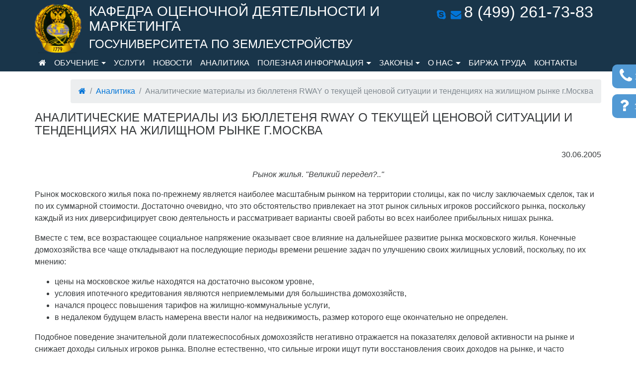

--- FILE ---
content_type: text/html; charset=utf-8
request_url: https://www.valnet.ru/m7-294.phtml
body_size: 13029
content:
<!DOCTYPE html>
<html lang="ru">
<head>
	<meta http-equiv="Content-Type" content="text/html; charset=utf-8">
    <meta http-equiv="X-UA-Compatible" content="IE=edge">
    <meta name="viewport" content="width=device-width, initial-scale=1">

<meta http-equiv="Content-Type" content="text/html; charset=utf-8">
<meta content="3 days" name=revisit>
<meta content="3 days" name=revisit-after>
			<meta content="YES" name=allow-search>
			<meta content="index, FOLLOW" name=robots>
<meta content="Russian, English" name="other.language">
<meta content="http://www.valnet.ru" name="home_url">
<meta content="2006-2018 (c) FinS" name="Copyright">

<link rel="apple-touch-icon" sizes="180x180" href="http://www.valnet.ru/favicon/apple-touch-icon.png">
<link rel="icon" type="image/png" sizes="32x32" href="http://www.valnet.ru/favicon/favicon-32x32.png">
<link rel="icon" type="image/png" sizes="16x16" href="http://www.valnet.ru/favicon/favicon-16x16.png">
<link rel="manifest" href="http://www.valnet.ru/favicon/site.webmanifest">
<link rel="mask-icon" href="http://www.valnet.ru/favicon/safari-pinned-tab.svg" color="#002944">
<link rel="shortcut icon" href="http://www.valnet.ru/favicon/favicon.ico">
<meta name="msapplication-TileColor" content="#002944">
<meta name="msapplication-config" content="http://www.valnet.ru/favicon/browserconfig.xml">
<meta name="theme-color" content="#002944">

<link rel="stylesheet" href="https://maxcdn.bootstrapcdn.com/bootstrap/4.0.0-alpha.4/css/bootstrap.min.css" integrity="sha384-2hfp1SzUoho7/TsGGGDaFdsuuDL0LX2hnUp6VkX3CUQ2K4K+xjboZdsXyp4oUHZj" crossorigin="anonymous">
<link rel="stylesheet" href="/inc/font-awesome.min.css">
<!--[if IE 7]>
<link rel="stylesheet" href="/inc/font-awesome-ie7.min.css">
<![endif]-->
<link media="screen" href="/inc/valnet.css" type="text/css" rel="stylesheet">
<script src="https://ajax.googleapis.com/ajax/libs/jquery/3.0.0/jquery.min.js" integrity="sha384-THPy051/pYDQGanwU6poAc/hOdQxjnOEXzbT+OuUAFqNqFjL+4IGLBgCJC3ZOShY" crossorigin="anonymous"></script>


    <title>Аналитические материалы из бюллетеня RWAY о текущей ценовой ситуации и тенденциях на жилищном рынке г.Москва</title>

</head>
  <body>
<header id="header">
		<div class="container p-a-0">
<nav class="navbar navbar-dark p-l-0 p-b-0">
<div class="col-lg-1 col-md-1 col-sm-1 hidden-xs-down p-x-0"><a class="navbar-brand1 navlogo1" title="ValNet" href="/"><img src="/inc/logo-guz.png" class="img-fluid"></a></div>
<div class="col-lg-7 col-md-6 col-sm-11 col-xs-12 p-r-0"><h3>КАФЕДРА ОЦЕНОЧНОЙ ДЕЯТЕЛЬНОСТИ И МАРКЕТИНГА</H3><H4>ГОСУНИВЕРСИТЕТА ПО ЗЕМЛЕУСТРОЙСТВУ</h4></div>
<div class="col-lg-4 col-md-5 col-xs-11 text-lg-right text-xs-right float-xs-right p-x-0"><div class="dphone">
  <a href="skype:Kafedra.marketing?call"><i class="fa-skype text-info1 fa-fw fa-lg p-r-1"></i></a><a href="mailto:do@valnet.ru"><i class="fa-envelope text-info1 fa-fw fa-lg p-r-1"></i></a><a href="tel:+74992617383" class="phone"><span>8 (499) 261-73-83</span></a></div>
	</div>
<div class="col-sm-1 col-xs-1 hidden-md-up"><button class="navbar-toggler hidden-md-up" type="button" data-toggle="collapse" data-target="#exCollapsingNavbar2" aria-controls="exCollapsingNavbar2" aria-expanded="false" aria-label="Toggle navigation"></button></div>
<div class="collapse navbar-toggleable-sm col-xs-12 p-x-0" id="exCollapsingNavbar2"><ul class="nav navbar-nav vipnav"><li class="nav-item"><a class="nav-link" href="/" title="Главная"><i class="fa-home"></i></a></li><li class="nav-item dropdown"><a class="nav-link dropdown-toggle" href="/index1.phtml" id="NVDD202" aria-haspopup="true" aria-expanded="false">Обучение</a><div class="dropdown-menu" aria-labelledby="NVDD202">
<a class=dropdown-item href="/edu1.phtml">Обучение оценщиков</a>
<a class=dropdown-item href="/edu2.phtml">Проф. переподготовка по кадастровой оценке</a>
<a class=dropdown-item href="/edu3.phtml">Обучение маркетологов, менеджеров и специалистов по HR</a>
<a class=dropdown-item href="/g3.phtml">Расписание занятий</a>
<a class=dropdown-item href="/g2.phtml">Программы и договоры</a>
<a class=dropdown-item href="/g6.phtml">Методички</a>
<a class=dropdown-item href="/g4.phtml">Слушатели</a>
<a class=dropdown-item href="/m8.phtml">Библиотека оценщика</a></div></li>
	<li class=" nav-item"><a href="/m6.phtml" class=nav-link>Услуги</a></li>
	<li class=" nav-item"><a href="/news.phtml" class=nav-link>Новости</a></li>
	<li class="active nav-item"><a href="/m7.phtml" class=nav-link>Аналитика</a></li><li class="nav-item dropdown"><a class="nav-link dropdown-toggle" href="/info.phtml" id="NVDD205" aria-haspopup="true" aria-expanded="false">Полезная информация</a><div class="dropdown-menu" aria-labelledby="NVDD205">
<a class=dropdown-item href="/m14.phtml">Голосования</a>
<a class=dropdown-item href="/m12.phtml">Ссылки</a>
<a class=dropdown-item href="/m13.phtml">Гостевая книга</a>
<a class=dropdown-item href="/m4.phtml">Презентации проектов</a>
<a class=dropdown-item href="/canalit.phtml">Инфо. статьи</a>
<a class=dropdown-item href="/danalit.phtml">Деловые статьи</a>
<a class=dropdown-item href="/infos3.phtml">Информация</a>
<a class=dropdown-item href="/infos4.phtml">Это интересно</a></div></li><li class="nav-item dropdown"><a class="nav-link dropdown-toggle" href="/m5.phtml" id="NVDD207" aria-haspopup="true" aria-expanded="false">Законы</a><div class="dropdown-menu" aria-labelledby="NVDD207">
<a class=dropdown-item href="/m5-r.phtml">Российское законодательство</a>
<a class=dropdown-item href="/m5-m.phtml">Московское законодательство</a>
<a class=dropdown-item href="/m5-k.phtml">Комитет по образованию и координации научных исследований</a></div></li><li class="nav-item dropdown"><a class="nav-link dropdown-toggle" href="/about.phtml" id="NVDD208" aria-haspopup="true" aria-expanded="false">О нас</a><div class="dropdown-menu" aria-labelledby="NVDD208">
<a class=dropdown-item href="/g5.phtml">О Кафедре</a>
<a class=dropdown-item href="/guz.phtml">История ГУЗа</a>
<a class=dropdown-item href="/g7.phtml">Партнеры</a>
<a class=dropdown-item href="/m1.phtml">о МОК</a></div></li>
	<li class=" nav-item"><a href="/m9.phtml" class=nav-link>Биржа труда</a></li>
	<li class=" nav-item"><a href="/g9.phtml" class=nav-link>Контакты</a></li></ul></div>
</nav></div>

<a class="special foragency hidden-sm-down" href="#" data-toggle="modal" data-target="#hotfon"><i class="fa-phone fa-lg"></i> перезвоните мне</a>
<a class="special foragency1 hidden-sm-down" href="#" data-toggle="modal" data-target="#vopros"><i class="fa-question fa-lg"> </i>&nbsp; задать вопрос</a>

</header>

<div class="container p-t-1 p-a-0 hidden-sm-down"><nav class="breadcrumb pull-right m-a-0 hidden-sm-down"><a class="breadcrumb-item" href="/"><i class="fa-home"></i></a><a class="breadcrumb-item" href="/m7.phtml">Аналитика</a><span class="breadcrumb-item active">Аналитические материалы из бюллетеня RWAY о текущей ценовой ситуации и тенденциях на жилищном рынке г.Москва</span></nav></div>

<div class="content container p-a-0 p-b-1">
<h1 class="p-y-1 h4">Аналитические материалы из бюллетеня RWAY о текущей ценовой ситуации и тенденциях на жилищном рынке г.Москва</h1>
<!-- /errmsg -->

<!-- /fields1 -->

<p align=right>30.06.2005</p><p align="center"><i>Рынок жилья. &quot;Великий передел?..&quot;</i></p>

<p>Рынок московского жилья пока по-прежнему является наиболее масштабным рынком на территории столицы, как по числу заключаемых сделок, так и по их суммарной стоимости. Достаточно очевидно, что это обстоятельство привлекает на этот рынок сильных игроков российского рынка, поскольку каждый из них диверсифицирует свою деятельность и рассматривает варианты своей работы во всех наиболее прибыльных нишах рынка.</p>

<p>Вместе с тем, все возрастающее социальное напряжение оказывает свое влияние на дальнейшее развитие рынка московского жилья. Конечные домохозяйства все чаще откладывают на последующие периоды времени решение задач по улучшению своих жилищных условий, поскольку, по их мнению:</p>

<ul>
	<li>цены на московское жилье находятся на достаточно высоком уровне,</li>
	<li>условия ипотечного кредитования являются неприемлемыми для большинства домохозяйств,</li>
	<li>начался процесс повышения тарифов на жилищно-коммунальные услуги,</li>
	<li>в недалеком будущем власть намерена ввести налог на недвижимость, размер которого еще окончательно не определен.</li>
</ul>

<p>Подобное поведение значительной доли платежеспособных домохозяйств негативно отражается на показателях деловой активности на рынке и снижает доходы сильных игроков рынка. Вполне естественно, что сильные игроки ищут пути восстановления своих доходов на рынке, и часто используют достаточно тривиальные, но практически эффективные решения.</p>

<p>Так, часть профессиональных участников рынка недвижимости начала игру на повышение цен в информационном пространстве рынка, пользуясь вступлением в силу закона о долевом строительстве. Этот уже вступивший в силу закон достаточно интересен с точки зрения истории его принятия. Принятый в первом чтении он не содержал каких-либо угроз для профессиональных участников рынка, поскольку содержал лишь некоторые поправки в уже действующее законодательство.</p>

<p>Однако уже ко второму чтению этот законопроект обрел все признаки полноценного федерального закона, к тому же построенного по весьма нераспространенной юридической схеме, которая может быть представлена следующей формулой: &quot;можно лишь то, что разрешено этим законом&quot;.</p>

<p>Напомним, что многие российские законы основаны, в том числе на уважении одного из базовых принципов действующей системы законодательства - свободе договора. С этой точки зрения федеральный закон о долевом строительстве, представляет собой образец &quot;закона-инструкции&quot;, который предписывает участникам рынка фактически единообразный порядок действий при привлечении средств физических и юридических лиц для строительства новых объектов рынка.</p>

<p>Ответ на вопрос о том, почему управляющая подсистема рынка приняла этот федеральный закон именно в виде жесткого &quot;закона-инструкции&quot;, который выглядит достаточно большим диссонансом на фоне продолжающегося процесса либерализации &quot;правил игры&quot; на рынке, интересен всем профессиональным участникам рынка.</p>

<p>По мнению ряда экспертов, с большой степенью вероятности этот закон приведет к смене владельцев у части строительных и девелоперских компаний, которые на московском рынке имеют достаточно тесные связи с московской властью.</p>

<p>Вместе с тем, профессиональное сообщество пока использует его для обоснования неизбежности дальнейшего повышения цен на жилье в информационном пространстве рынка. Так, в частности, ряд профессиональных участников рынка сделали публичные заявления о том, что принятие закона приведет к сокращению объемов строительства уже в ближайшие месяцы, поскольку существующая практика основана на строительстве практически всего жилья с использованием схемы долевого строительства, что естественным образом вызовет дальнейший рост цен.</p>

<p>Такого же мнения придерживаются и представители московской власти в своих публичных заявлениях. Вот фрагмент из текущей прессы:</p>

<p>&quot;&hellip;Московские власти в ближайшее время прогнозируют увеличение рыночных цен на жилье. Об этом сообщил заместитель столичного мэра Владимир Ресин.</p>

<p>По его словам, городская администрация никак не может контролировать рыночную стоимость жилья в городе, и единственной задачей, стоящей перед чиновниками, являются меры, которые позволят &quot;как можно дольше продержать неизменной нынешнюю стоимость&quot;. Решить проблему постоянного удорожания, по его мнению, возможно только путем ипотеки&hellip;&quot;.</p>

<p>Тому, что утверждается в этом фрагменте прессы трудно дать определение информации, которая соответствует действительности, поскольку в суммарной себестоимости строительства любого объекта на территории столицы есть значительная доля, которую застройщик платит за предоставление земельного участка, за подключение к инженерной и социальной инфраструктуре. Власть города в значительной степени определяет уровень цен на городское жилье и другие объекты недвижимости, именно поэтому приведенное высказывание трудно назвать корректным&hellip;</p>

<p>Достаточно наглядно характеризует ситуацию на рынке следующая информация о ценах и доходах проекта Куркино.</p>

<p>Нетрудно заметить значительное снижение доходов от реализации этого проекта (около 30%) которое произошло по итогам 2004 года по сравнению с 2003 годом. С большой степенью вероятности в 2004 году доходы у других девелоперов также существенно снизились относительно аналогичного показателя 2004 года&hellip;</p>

<p>После достаточно масштабного изменения &quot;правил игры&quot; на рынке велика вероятность того, что рынок московского жилья вступит в фазу дальнейшего, более интенсивного накопления отложенного спроса, поскольку ожидания многих домохозяйств некоторое время еще будут связаны с надеждой на снижение высоких цен на жилье в столице, несмотря на то, что экономических условий для этого не создано&hellip;</p>

<p>Крапин Александр,<br />
информационно-аналитическое Агентство &quot;RWAY&quot;<br />
www.rway.ru</p>

<hr />
<p>&nbsp;</p>

<p align="center"><i>Управляющая подсистема. Новая жилищная политика?..</i></p>

<p>&nbsp;</p>

<p align="right">&quot;&hellip;Мы надеемся удержать цены на жилье на нынешнем уровне,<br />
однако в это верится мало, и цены будут расти...&quot;<br />
Ресин В.И.<br />
<br />
&quot;&hellip;При этом вероятность смены тенденций и<br />
начала снижения цен на жилье<br />
имеет минимальную вероятность&quot;<br />
Из прогноза одного центра&hellip;</p>

<p>&nbsp;</p>

<p>Достаточно очевидно, что управляющая подсистема рынка федерального уровня за последние годы стала уделять значительно больше внимания вопросам развития рынка жилья в нашей стране. Хотя прежде в столице этим занималась только московская власть, которая также является частью управляющей подсистемы рынка, и сформировала этот рынок &quot;по своему разумению&quot;. Аналогичная деятельность региональной власти была характерна для многих субъектов федерации.</p>

<p>Подобную деятельность в настоящее время осуществляет и федеральная власть.</p>

<p>Основным возмущающим фактором на рынке за последние месяцы стало принятие и вступление в силу федеральных законов из &quot;жилищного пакета&quot;, причем один из них (№214-ФЗ, о долевом строительстве), вызвал наибольшее &quot;возмущение&quot; не только в информационном пространстве рынка, но и в практической деятельности.</p>

<p>Пока ни один проект не осуществляется по нормам нового закона. После его вступления в силу многие объекты, не удовлетворяющие новым требованиям, были заморожены. Доля строящихся домов, разрешение на строительство которых получено после 1 апреля (то есть в рамках упомянутого закона), к концу года вырастет до 65-70%.</p>

<p>По некоторым оценкам, из них лишь 20-25% будут реализовываться физическим лицам на стадии строительства, а остальные будут выставляться на продажу после оформления квартир в собственность застройщика. Это приведет к повышению их стоимости минимум на 20%. Дополнительным фактором повышения цен на жилье может стать переход инвесторов на использование кредитных средств при финансировании строительства.</p>

<p>Часть риэлтерских компаний в связи с принятием этого закона уже приняли решение о прекращении продаж в новостройках, на которые не полностью оформлена разрешительная документация. Доля таких объектов в Москве достигает, по разным оценкам, до 40-45% от общего объема.</p>

<p>Часть застройщиков уступила права на застройку земельных участков.</p>

<p>С точки зрения конечного домохозяйства или другого инвестора долевого строительства, вступивший в силу федеральный закон является &quot;почти швейцарским гарантом&quot; сохранности и даже приумножения его денежных средств.</p>

<p>Но с точки зрения большинства застройщиков - это наиболее &quot;драконовский&quot; закон за все время существования рынка жилья, поскольку его нормы предусматривают неизбежное &quot;наказание рублем&quot; в случаях невыполнения застройщиком своих обязательств по отношению к &quot;дольщику&quot;.</p>

<p>Некоторое время многие эксперты считали, что &quot;обойти&quot; нормы этого федерального закона не возможно, поскольку он представляет из себя закон-инструкцию, в которой содержаться жесткие нормы о том, как должен быть организован процесс долевого строительства. Какая-либо &quot;самодеятельность&quot;, даже обоснованная принципом &quot;свободы договора&quot;, не допускалась во взаимоотношениях застройщика и дольщика.</p>

<p>Вместе с тем, анализ этого закона показал, что он содержит нормы, которые создают благоприятные условия для недобросовестной конкуренции. Это может привести к некоторому сокращению объема предложения на рынке уже со второй половины 2005 года, и будет дополнительно стимулировать рост цен&hellip;</p>

<p>Крапин Александр,<br />
информационно-аналитическое Агентство &quot;RWAY&quot;<br />
www.rway.ru</p>

<hr />
<p>&nbsp;</p>

<p align="center"><i>Рынок жилья. &quot;Приказано выжить?..&quot;</i></p>

<p>&nbsp;</p>

<p>&nbsp;</p>

<p>На протяжении 2001-2003 годов и начала 2004 года цены на московском рынке жилья росли значительными темпами, существенно опережая инфляцию и темпы роста доходов большинства домохозяйств, которых можно было бы признать участниками рынка. Спрос на жилье стимулировали не только высокие темпы роста цен, но и материалы различных средств массовой информации, суть которых сводилась к убеждению домохозяйств, что &quot;покупать жильё нужно сегодня&quot;, поскольку &quot;завтра будет поздно&quot;.</p>

<p>Рост цен происходил в условиях, когда отечественная банковская система была не в состоянии оказывать какое-либо существенное влияние на развитие рынка жилья, поскольку не предоставляла необходимого количества ипотечных кредитов на приемлемых для конечных домохозяйств условиях, а также не кредитовала девелоперов и строителей.</p>

<p>Осенью 2004 года объемы продаж у ряда сильных игроков рынка выросли только на 10-18% по сравнению с летним периодом, когда спрос упал примерно в два раза по сравнению с докризисными показателями.</p>

<p>Низкий спрос представляет серьезную опасность для всего строительного комплекса, суммарная просроченная задолженность которого уже составляет порядка $5 млрд. Эта сумма образовалась в результате резкого сокращения притока средств от продажи жилья или инвестиционных контрактов.</p>

<p>Достаточно очевидно, что существует потенциальная опасность &quot;замораживания&quot; строительства из-за недостатка финансирования. Опасаясь этого, &quot;продвинутые&quot; покупатели не очень-то спешат с покупкой, особенно на ранних стадиях строительства, приток денег продолжает ослабевать, и круг замыкается.</p>

<p>По некоторым оценкам, доля завершенных или близких к этому состоянию объектов рынка жилья в прайс-листах на выставках недвижимости повысилась с 10-30% полтора-два года назад до 30-60% сегодня.</p>

<p>По некоторым данным, одна из крупнейших строительных компаний Москвы сняла осенью 2004 года свои депозиты, а в январе 2005 года продавала банку строящееся жилье (с обязательством последующего обратного выкупа) с дисконтом в 40%. Можно допустить, что ряд сильных игроков рынка федерального уровня ведет &quot;наступление&quot; на экономические интересы столицы, в частности, ряда основных организаций строительного комплекса.</p>

<p>Целью подобной деятельности может быть получение контроля над строительными организациями и постепенное вытеснение &quot;московской команды&quot; из &quot;строительной ниши&quot;.</p>

<p>Складывающаяся ситуация держит в напряжении весь рынок, то есть и продавцов, и покупателей, которые пытаются минимизировать свои возможные потери из-за действий управляющей подсистемы рынка.</p>

<p>С большой степенью вероятности реальная стоимость жилья продолжает пусть и медленно, но снижаться, несмотря на публичные оферты ряда участников рынка об очередном повышении цен в том или ином жилом комплексе.</p>

<p>Косвенно об этом свидетельствует все более массовый процесс предоставления различных скидок участниками рынка покупателям жилья, размер которых в некоторых случаях доходит до 40% от цен предложений, информацию о которых используют для проведения мониторинга и анализа рынка.</p>

<p>Курс доллара относительно рубля имеет достаточно устойчивую тенденцию к снижению, а сам рубль интенсивно обесценивается инфляцией, официальный уровень которой составляет порядка 12%.</p>

<p>В текущем году произошло очередная ревальвация денежной массы. Напомним, что в начале 2004 года это явилось одной из причин банковского кризиса.</p>

<p>Часть платежеспособных покупателей, в соответствии с экономической теорией, как это не парадоксально, ждут начала неизбежного подорожания жилья. В соответствии с теорией, в этот момент приобретение может оказаться не только более выгодным, но и надежным, поскольку на растущем рынке риск вложений в строящийся объект уменьшается.</p>

<p>Предугадать наступление этого момента достаточно сложно, но возможно. Потенциальная опасность &quot;опоздать и не вскочить на подножку уходящего вагона&quot; конечно же, существует, но резкого изменения цен на рынке жилья в большинстве случаев не происходит в силу его крайне высокой инерционности. Конечно, возможны исключения из этого правила - воздействие ряда форс-мажорных факторов.</p>

<p>Анализ по разным классам жилья и даже отдельным квартирам показывает, что прирост средних показателей происходит в основном за счет повышения объявляемой стоимости на относительно дорогое жилье - это современные кирпичные и монолитно-кирпичные дома в хороших районах, отчасти &quot;сталинские&quot; дома, элитное жилье. В то же время на почти все классы панельного жилья, а также кирпичные пятиэтажки и жилье в малопрестижных районах цены снижаются на 0,3-0,5% в месяц, отдельные квартиры - даже больше.</p>

<p>Важной тенденцией последних месяцев является усиление дифференциации столичного рынка недвижимости по стоимости. Фактически уже необходимо исследовать несколько различных рынков жилья на территории столицы&hellip;</p>

<p>Крапин Александр,<br />
информационно-аналитическое Агентство &quot;RWAY&quot;<br />
www.rway.ru</p>


 <script type="text/javascript">
<!--
var _acic={dataProvider:10};(function(){var e=document.createElement("script");e.type="text/javascript";e.async=true;e.src="https://www.acint.net/aci.js";var t=document.getElementsByTagName("script")[0];t.parentNode.insertBefore(e,t)})()
//-->
</script><br>   
<!-- /phpUD -->


</div>


<footer><div class="container p-x-0">

<div class="hidden-xs-down col-sm-7 col-md-6 col-lg-7 p-x-0"><a href="/media/files/goslicen.pdf" target=_blank>лицензия на право ведения образовательной деятельности в сфере проф. образования №1438 от 18.05.2015</a><br><a href="/media/files/akkridit.pdf" target=_blank>свидетельство о государственной аккредитации ФГБОУ ВО ГУЗ №1548 от 07.12.2015</a></div>
<div class="col-xs-1 hidden-sm-down p-x-0">
<script type="text/javascript" > (function(m,e,t,r,i,k,a){m[i]=m[i]||function(){(m[i].a=m[i].a||[]).push(arguments)}; m[i].l=1*new Date();k=e.createElement(t),a=e.getElementsByTagName(t)[0],k.async=1,k.src=r,a.parentNode.insertBefore(k,a)}) (window, document, "script", "https://mc.yandex.ru/metrika/tag.js", "ym"); ym(6415828, "init", { id:6415828, clickmap:true, trackLinks:true, accurateTrackBounce:true, webvisor:true }); </script> <noscript><div><img src="https://mc.yandex.ru/watch/6415828" style="position:absolute; left:-9999px;" alt="" /></div></noscript></div>
<div class="col-xs-12 col-sm-5 col-md-5 col-lg-4 p-r-0">г. Москва, ул. Казакова, 15, комн. 406<br>Тел.: +7 (499) 261-73-83<br>E-mail: <a href="mailto:do@valnet.ru">do@valnet.ru</a></div>
</div>
</footer>
<!-- Modal -->
<div class="modal fade" id="hotfon" tabindex="-1" role="dialog" aria-labelledby="mf2-label">
  <div class="modal-dialog" role="document">
    <div class="modal-content">
      <div class="modal-header"><button type="button" class="close" data-dismiss="modal" aria-label="Close"><span aria-hidden="true">&times;</span></button><h4 class="modal-title" id="mf2-label">Заказать обратный звонок</h4></div>
      <div class="modal-body" id="hotfon_c">
<form class="form-inline---------- formmodal" action="/mail.php" method="post">
<input type=hidden name="id" value="2">
  <div class="form-group">
    <label class="sr-only" for="mf2-user">Имя</label>
    <div class="input-group"><div class="input-group-addon"><i class="fa-user"></i></div><input type="text" class="form-control" id="mf2-user" placeholder="Введите ваше имя" required name="user"></div>
  </div>
  <div class="form-group">
    <label class="sr-only" for="mf2-phone">Ваш телефон</label>
    <div class="input-group"><div class="input-group-addon"><i class="fa-phone"></i></div><input type="text" class="form-control" id="mf2-phone" placeholder="Введите телефон" required name="phone"></div>
  </div>
  <!--div class="g-recaptcha" id=reca1></div-->
  <div id="captcha-container" class="smart-captcha" data-sitekey="TKclHuRDGy50XXRCHygfu0pOh9onWcojdT96XYvu"></div>

  <button type="submit" class="btn btn-block btn-primary"><i class="fa-phone fa-lg text-secondary m-r-1"></i> Позвоните мне!</button>
</form>
<div class="msgres"></div>
      </div>
    </div>
  </div>
</div>

<div class="modal fade" id="vopros" tabindex="-1" role="dialog" aria-labelledby="mf1-label">
  <div class="modal-dialog" role="document">
    <div class="modal-content">
      <div class="modal-header"><button type="button" class="close" data-dismiss="modal" aria-label="Close"><span aria-hidden="true">&times;</span></button><h4 class="modal-title" id="mf1-label">Задать вопрос</h4></div>
      <div class="modal-body" id="vopros_c">
<form class="form formmodal" action="/mail.php" method="post" id="fvopros">
<input type=hidden name="id" value="1">
  <div class="form-group">
  	<label class="sr-only" for="mf1-user">Имя</label>
  	<div class="input-group"><div class="input-group-addon"><i class="fa-user"></i></div><input type="text" class="form-control" id="mf1-user" placeholder="Введите ваше имя" required name="user"></div>
  	</div>
  <div class="form-group">
    <label class="sr-only" for="mf1-phone">Ваш телефон</label>
    <div class="input-group"><div class="input-group-addon"><i class="fa-phone"></i></div><input type="text" class="form-control" id="mf1-phone" placeholder="Введите телефон" name="phone"></div>
  </div>
    <div class="form-group">
    <label class="sr-only" for="mf1-email">E-mail</label>
    <div class="input-group"><div class="input-group-addon"><i class="fa-envelope"></i></div><input type="text" class="form-control" id="mf1-email" placeholder="Введите email" required name="email"></div>
  </div>
    <div class="form-group"><textarea class="form-control" rows="3" placeholder="Ваш вопрос" name="vopros"></textarea></div>
  <!--div class="g-recaptcha" id=reca2></div-->
  <div id="captcha-container" class="smart-captcha" data-sitekey="TKclHuRDGy50XXRCHygfu0pOh9onWcojdT96XYvu"></div>
  <button type="submit" class="btn btn-primary btn-lg btn-block">Отправить</button>
</form>
<div class="msgres"></div>
      </div>
    </div>
  </div>
</div>

<div class="modal fade" id="zakaz" tabindex="-1" role="dialog" aria-labelledby="mf3-label">
  <div class="modal-dialog" role="document">
    <div class="modal-content">
      <div class="modal-header"><button type="button" class="close" data-dismiss="modal" aria-label="Close"><span aria-hidden="true">&times;</span></button><h4 class="modal-title" id="mf3-label">Заявка на обучение</h4></div>
      <div class="modal-body" id="zakaz_c">
<form class="form formmodal" action="/mail.php" method="post" id="fzakaz">
<input type=hidden name="id" value="3">
	<div class="form-group"><label class="sr-only" for="mf3-name">Название</label>
		<div class="input-group"><div class="input-group-addon"><i class="fa-book"></i></div><input type="text" class="form-control" id="mf3-name" placeholder="Название курса обучения" name="name"></div>
	</div>
	<div class="form-group"><label class="sr-only" for="mf3-date">Дата</label>
		<div class="input-group"><div class="input-group-addon"><i class="fa-calendar"></i></div><input type="text" class="form-control" id="mf3-date" placeholder="Укажите дату предполагаемого обучения" name="date"></div>
	</div>
	<div class="form-group"><label class="sr-only" for="mf3-user">Имя</label>
		<div class="input-group"><div class="input-group-addon"><i class="fa-user"></i></div><input type="text" class="form-control" id="mf3-user" placeholder="Введите ваше имя" required name="user"></div>
	</div>
  <div class="form-group">
    <label class="sr-only" for="mf3-phone">Ваш телефон</label>
    <div class="input-group"><div class="input-group-addon"><i class="fa-phone"></i></div><input type="text" class="form-control" id="mf3-phone" placeholder="Введите телефон" name="phone"></div>
  </div>
    <div class="form-group">
    <label class="sr-only" for="mf3-email">E-mail</label>
    <div class="input-group"><div class="input-group-addon"><i class="fa-envelope"></i></div><input type="text" class="form-control" id="mf3-email" placeholder="Введите email" required name="email"></div>
  </div>
    <div class="form-group"><textarea class="form-control" rows="3" placeholder="Дополнительная информация, пожелания и предпочтения" name="dopParametrs"></textarea></div>
  <div id="captcha-container" class="smart-captcha" data-sitekey="TKclHuRDGy50XXRCHygfu0pOh9onWcojdT96XYvu"></div>
  <button type="submit" class="btn btn-primary btn-lg btn-block">Отправить</button>
</form>
<div class="msgres"></div>
      </div>
    </div>
  </div>
</div>

<script async defer src="https://cdnjs.cloudflare.com/ajax/libs/tether/1.2.0/js/tether.min.js" integrity="sha384-Plbmg8JY28KFelvJVai01l8WyZzrYWG825m+cZ0eDDS1f7d/js6ikvy1+X+guPIB" crossorigin="anonymous"></script>
<script async defer src="https://maxcdn.bootstrapcdn.com/bootstrap/4.0.0-alpha.4/js/bootstrap.min.js" integrity="sha384-VjEeINv9OSwtWFLAtmc4JCtEJXXBub00gtSnszmspDLCtC0I4z4nqz7rEFbIZLLU" crossorigin="anonymous"></script>
<script async defer src="/inc/html5lightbox/html5lightbox.js" type="text/javascript"></script>
<script src="/inc/jquery.maskedinput.min.js" type="text/javascript"></script>
<script src="/inc/appear.js" type="text/javascript"></script>
<script src="/inc/jquery.countTo.js" type="text/javascript"></script>
<script src="https://captcha-api.yandex.ru/captcha.js" defer></script>

<script type="text/javascript">

$(document).ready(function(){
$("#dotip").change(function() {$("#formlogin").attr("action", $("option:selected").val());});


$("ul.nav li.dropdown").hover(function() {
  $(this).find(".dropdown-menu").stop(true, true).delay(50).fadeIn(200);
}, function() {
  $(this).find(".dropdown-menu").stop(true, true).delay(50).fadeOut(200);
});

$('input[name="phone"]').each(function() {$(this).mask("+9 (999) 999-99-99");});
$(function() {$(".zakazmodal").on("click", function() {$("#mf3-name").attr("value", $(this).data("name"));$("#mf3-date").attr("value", $(this).data("date"));});});
$(function() {
	$(".formmodal").submit(function(event){
		event = event || window.event;
		var parentdiv_id=$(this).parent("div").get(0).id;
		var data = $(this).serialize();
		var answer = $.post("/mail.php", data).done(function(msg){
			$("#"+parentdiv_id+" .msgres").html(msg);
//			$("#"+parentdiv_id+" button").addClass("invisible");
		});	
		event.preventDefault();
	});
});

jQuery("html").addClass("js");
appear_effect();

function appear_effect(){
	"use strict";
	var elemtop = jQuery(".element_from_top");
	var elembottom = jQuery(".element_from_bottom");
	var elemleft = jQuery(".element_from_left");
	var elemright = jQuery(".element_from_right");
	var elemfade = jQuery(".element_fade_in");
	elemtop.each(function () {jQuery(this).appear(function() {jQuery(this).delay(150).animate({opacity:1,top:"0px"},1000);});});
	elembottom.each(function () {jQuery(this).appear(function() {jQuery(this).delay(150).animate({opacity:1,bottom:"0px"},1000);});});
	elemleft.each(function () {jQuery(this).appear(function() {jQuery(this).delay(150).animate({opacity:1,left:"0px"},1000);});});
	elemright.each(function () {jQuery(this).appear(function() {jQuery(this).delay(150).animate({opacity:1,right:"0px"},1000);});});
	elemfade.each(function () {jQuery(this).appear(function() {jQuery(this).delay(150).animate({opacity:1,right:"0px"},1000);});});
}

"use strict";
	//Animated Counters
	$(".counters").appear(function() {
	var counter = jQuery(this).html();
	jQuery(this).countTo({
		from: 0,
		to: counter,
		speed: 2000,
		refreshInterval: 60,
		});
	});



});
</script>

  </body>
</html>


--- FILE ---
content_type: text/css
request_url: https://www.valnet.ru/inc/valnet.css
body_size: 2164
content:
.SmartCaptcha-Shield{display: none !important;}/*������*/
a.sapek {COLOR: #000000;text-decoration: none; font-weight: normal;}
a.sapek:link {color: #000000; text-decoration: none; font-weight: normal;}
a.sapek:visited {COLOR: #000000; text-decoration: none; font-weight: normal;}
a.sapek:hover {COLOR: #000000; text-decoration: none; font-weight: normal;}

table{border: 1px solid #000;margin-bottom: 1rem;max-width: 100%;width1: 100%;}
table td, table th {border: 1px solid #000;padding: 0 5px;}
.noborder, .noborder td, .noborder th{border:0px !important;}

#header .special {position: fixed;display: block;width: 270px;min-height: 48px;top: 130px;right: -222px;
 padding: 10px 0 0 15px;
 font: 24px/1em Tahoma;
 color: #fff;background-color:#5199d4;
/* color:#000 ;background-color:#979596;*/
 text-decoration: none;
z-index: 100;
 transition: all 0.5s 0s;-webkit-transition: all 0.5s 0s;-moz-transition: all 0.5s 0s;-o-transition: all 0.5s 0s;
 border-radius: 10px 0 0 10px; -webkit-border-radius: 10px 0 0 10px; -moz-border-radius: 10px 0 0 10px;
}
#header {
 background-color: #19354a;color:#FFF;
 margin: 0 auto 0px;
 position: relative;
 width: 100%;
 z-index: 100;
}
#header .foragency1{top:190px}
#header .special:hover {right: 0;}#header .special.special-show {right: 0;}

#header .phone {color: #00adf2;color1:#0275d8;font-size: 32px;line-height: 32px;text-decoration:none;white-space: nowrap !important;}
#header .phone span {color:#fff;}

.navbar-toggler {background-image: url("data:image/svg+xml;charset=utf8,%3Csvg viewBox=\'0 0 32 32\' xmlns=\'http://www.w3.org/2000/svg\'%3E%3Cpath stroke=\'rgba(255,255,255, 0.5)\' stroke-width=\'2\' stroke-linecap=\'round\' stroke-miterlimit=\'10\' d=\'M4 8h24M4 16h24M4 24h24\'/%3E%3C/svg%3E"); border-color: rgba(255,255,255,0.5); height: 1.7em; width: 1.7em;}
.navbar-nav .nav-link {display: block;padding:0;}
.navbar-nav .nav-item + .nav-item {margin-left: 0;}
.navbar-nav .nav-item {display: block;margin: 5px 0px;padding: 0 8px;}

#header .dropdown-menu {background-color: #19354a;font-size:13px;}
#header .dropdown-item{color: #fff;line-height: 1em;text-transform: lowercase;}
#header .dropdown-item:focus, #header .dropdown-item:hover {color: #19354a;}
/*#header .dropdown-toggle::after{color1:#5199d4;color:#fff}*/
.navbar-dark .navbar-nav .nav-link {color:#fff;text-transform: uppercase;}
#header .navbar-toggleable-sm .navbar-nav .nav-item {float: left !important;}
.breadcrumb-item {float: none !important;}
.content h1,.content h2, .content h3,.content h4,.content h5,.content h6{text-transform: uppercase;}

footer {background-color: #19354a;min-height: 50px;font: 12px/1.4em Tahoma;color:#FFF;padding: 10px 0;}
footer a{color: #FFF;
    margin-bottom: 10px;
    text-decoration: underline;} footer a:hover{color:#fff;}
.modal-title {color: #000;}
.carousel-caption {
    background-color: rgba(0, 0, 0, 0.3);
    bottom: auto;
    color: #fff;
    left: 5%;
    padding: 10px;
    right: auto;
    text-align: left;
}

.carousel-caption h3{text-transform: none !important;}
.carousel-control {width: 5%;}
.carousel-indicators {bottom: 0;margin-bottom: 0;}
.carousel-control .icon-next, .carousel-control .icon-prev {font-size: 52px;height: 52px;}
.slide-price {background-color: #5199d4;
    border-radius: 1rem 0;
    bottom: 70px;
    color: #fff;
    font: bold 24px/1em Arial;
    margin: 2rem 0;
    padding: 1rem;
    position: absolute;
    right: 10%;
	}
.slide-btn{    bottom: 30px;
    font-size: 52px;
    position: absolute;
    right: 10%;
	}
.carousel-caption a{color:#fff; font-size:20px; text-decoration:underline;}
.carousel-caption a:hover{color:#014c8c; text-decoration:underline;}

@media (max-width:992px){
#carousel-top1 h3{font-size: 1.2rem;}
.header h4{font-size: 1.2rem;}
.navbar-nav .nav-item {padding: 0 5px;}
}
@media (max-width:768px){
#carousel-top1 h3{font-size: 1rem;}
.carousel-caption a{font-size:0.8rem}
}
.table-hover tbody tr:hover{background-color:rgba(81,153,212,.2)}
.facts span {font: bold 54px/1em Tahoma;color:#19354a;}
.card-block {margin-bottom: 3rem;}
.card-footer {
    background-color: #fff;
    border-top: 1px solid #eee;
    bottom: 0;
    padding: 0.75rem 1.25rem;
    position: absolute;
    width: 100%;
}
.card-block {padding: 0.5rem;}
.card-title {color:#fff;padding: 0.7rem;background-color:#19354a;}
//.nav-tabs .nav-link {padding: 0.5em 0.25em;}
//.nav-tabs .nav-item {background-color: #eee;}
//.nav-tabs .nav-item.open .nav-link, .nav-tabs .nav-item.open .nav-link:focus, .nav-tabs .nav-item.open .nav-link:hover, .nav-tabs .nav-link.active, .nav-tabs .nav-link.active:focus, .nav-tabs .nav-link.active:hover {background-color: #5199d4; color:#fff;}
.rounded-top{border-top-right-radius:.25rem;border-top-left-radius:.25rem}
.page-link {padding: 0.5rem;}
.content a {color111: #0000cc;text-decoration: underline;}
.btn {text-decoration: none !important;}

dd {margin-bottom: 0;margin-left: 40px;}

.table-bordered td, .table-bordered th {border: 1px solid #888;}
td.coc {text-align: center;}
td.cor {text-align: right;}
td.col {text-align: left;}
td.cap {font-weight: bold;background-color: #3366cc;color: #FFFFFF;text-align: center}
td.co {font-weight: bold;}

/*.nav-tabs .nav-item {
    width: 33%;background-color: #eee;
    border-radius: 1rem 1rem 0 0;min-height: 67px;
}
.nav-tabs .nav-link:hover{background-color:#ddd;border-color:#FFF !important}
.nav-tabs .nav-link{min-height: 67px;}
*/
.btn-diz{
    background-color: #19354a;
    box-shadow: 0 -2px 11px #000;
    color: #FFF;
    display: block;
    font: bold 17px/1.2em Tahoma,Verdana;
    height: 100px;
    padding: 0.7rem;
    position: relative;
    vertical-align: middle;
    white-space: normal;
	transition: all 0.5s ease 0s;
}
.btn-diz:hover,.btn-diz:focus{background-color:#0275d8; color:#fff;font: bold 18px/1.2em Tahoma,Verdana;transition: all 0.5s ease 0s;}
.btn-dark{background-color: #19354a; color:#fff}
.btn-dark:hover,.btn-dark:focus{background-color:#0275d8;color:#fff}
.pt25{padding-top: 2.5rem !important;}
